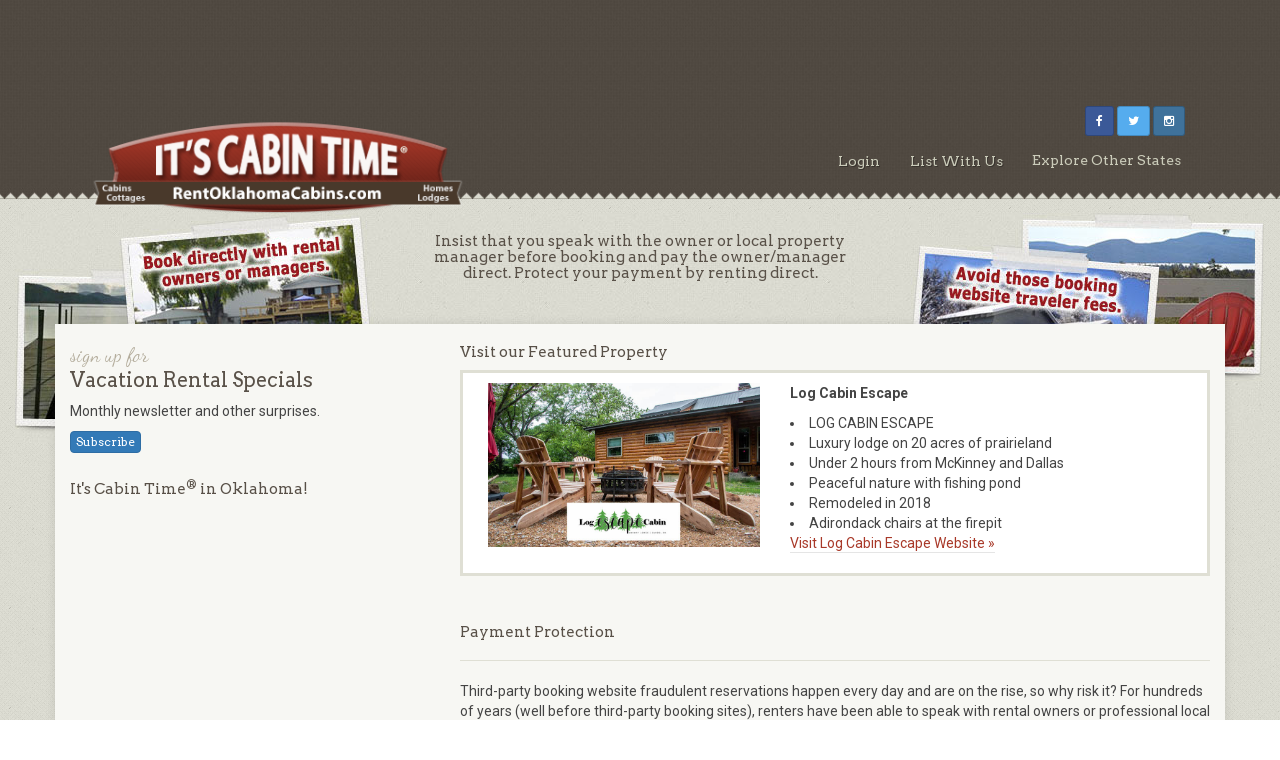

--- FILE ---
content_type: text/html; charset=UTF-8
request_url: https://www.rentoklahomacabins.com/payment-protection
body_size: 6716
content:
<!DOCTYPE html>
<html lang="en">
<head>
    <meta charset="UTF-8">
    <meta http-equiv="X-UA-Compatible" content="IE=edge">
    <meta name="viewport" content="width=device-width, initial-scale=1">
    <link rel="sitemap" title="Sitemap" href="/sitemap">
    
    <title>How to book Oklahoma vacation rentals safely</title>
    <meta name="description" content="RentOklahomaCabins.com provides a clear path to Oklahoma cabin rental owners and local managers so you can book direct with confidence.">
    <meta name="csrf_token" content="pRlgXIhtdZoNzEtD1sPj1LXyaeuQzF0rh4xFavIm">
    <meta name="author" content="Joe Mogensen">
    <meta name="google-site-verification" content="evN9UgQl80_u9kFvjmHeu3ubNuBn3cT2Nu_5xCpZoDk" />
    <meta name="p:domain_verify" content="746e08f043733e3fafb071b74892c245"/>
    <meta name="apple-mobile-web-app-title" content="Rent Oklahoma Cabins">

    <link rel="stylesheet" href="https://cdnjs.cloudflare.com/ajax/libs/twitter-bootstrap/3.3.6/css/bootstrap.min.css" integrity="sha384-1q8mTJOASx8j1Au+a5WDVnPi2lkFfwwEAa8hDDdjZlpLegxhjVME1fgjWPGmkzs7" crossorigin="anonymous">
    <link rel="stylesheet" href="https://cdnjs.cloudflare.com/ajax/libs/font-awesome/4.5.0/css/font-awesome.min.css" integrity="sha384-XdYbMnZ/QjLh6iI4ogqCTaIjrFk87ip+ekIjefZch0Y+PvJ8CDYtEs1ipDmPorQ+" crossorigin="anonymous">
    <link href="https://fonts.googleapis.com/css?family=Arvo:400,700%7CRoboto:400,700%7CDancing+Script" rel="stylesheet">
    <link href="/js/libs/select2/select2.css" rel="stylesheet">
    <link href="/css/select2-bootstrap.css" rel="stylesheet">
    <link href="/css/custom-theme/jquery-ui-1.8.23.custom.css" rel="stylesheet">
    <link href="/css/bootstrap-social.css" rel="stylesheet">
    <link rel="stylesheet" href="/css/magnific-popup/magnific-popup.css">
    <link rel="stylesheet" href="/js/libs/flexslider/flexslider.css" type="text/css" media="screen" />
        <link href="/css/app.css?v=2.5.0" rel="stylesheet">

    <!-- HTML5 Shim and Respond.js IE8 support of HTML5 elements and media queries -->
    <!-- WARNING: Respond.js doesn't work if you view the page via file:// -->
    <!--[if lt IE 9]>
    <script src="https://oss.maxcdn.com/html5shiv/3.7.2/html5shiv.min.js"></script>
    <script src="https://oss.maxcdn.com/respond/1.4.2/respond.min.js"></script>
    <![endif]-->
            
        <script src="https://cdn.jsdelivr.net/npm/vue@2.7.15/dist/vue.min.js"></script>
        <script src="/js/libs/modernizr-2.5.3.min.js"></script>
    <script src="https://ajax.googleapis.com/ajax/libs/jquery/1.8.3/jquery.min.js"></script>
    <script src="/js/jquerypp.custom.formParam.js"></script>
    <script type="text/javascript" src="/js/store.min.js"></script>
    <script>
        $(document).mouseup(function (e) {
            var button = $("#dropdownbtn");
            var container = $("#dropdowncontent");

            if (!button.is(e.target)
                && button.has(e.target).length === 0) {
                container.hide();
            } else {
                container.toggle();
            }
        });
    </script>
    <!-- Global site tag (gtag.js) - Google Analytics -->
    <script async src="https://www.googletagmanager.com/gtag/js?id=G-TGVFDEWK8T"></script>
    <script>
        window.dataLayer = window.dataLayer || [];
        function gtag(){dataLayer.push(arguments);}
        gtag('js', new Date());
        gtag('config', "G-TGVFDEWK8T");
    </script>
</head>
<body id="page-default" data-spy="scroll" data-target="#nav-detail">
<noscript><p class="jsdisabled">You currently have JavaScript disabled. Rent Oklahoma Cabins makes heavy use of JavaScript. You can easily enable it in your browser's preferences.</p></noscript>
<!--[if lt IE 7]><p class=chromeframe>Your browser is <em>ancient!</em> <a href="http://browsehappy.com/">Upgrade to a different browser</a> or <a href="http://www.google.com/chromeframe/?redirect=true">install Google Chrome Frame</a> to experience this site.</p><![endif]-->
<div id="header-container">
    <center>
        <script async src="https://pagead2.googlesyndication.com/pagead/js/adsbygoogle.js"></script>
        <!-- 728x90fixed -->
        <ins class="adsbygoogle"
             style="display:inline-block;min-width:400px;max-width:970px;width:100%;height:90px"
             data-ad-client="ca-pub-8772899038103543"
             data-ad-slot="4687709576"></ins>
        <script>
            (adsbygoogle = window.adsbygoogle || []).push({});
        </script>
    </center>
    <header class="container">
        <!-- Static navbar -->
        <div class="navbar navbar-default" role="navigation">
            <div class="container-fluid">
                <div class="navbar-header">
                    <button type="button" class="navbar-toggle collapsed" data-toggle="collapse" data-target=".navbar-collapse">
                        <span class="sr-only">Toggle navigation</span>
                        <span class="icon-bar"></span>
                        <span class="icon-bar"></span>
                        <span class="icon-bar"></span>
                    </button>
                    <a class="navbar-brand" href="/">
                        <img src="https://itscabintime-prod.nyc3.cdn.digitaloceanspaces.com/images/Oklahoma/headers/68e929455c8b0.logo-ok-ict.png" alt="Rent Oklahoma Cabins" class="img-responsive">
                    </a>
                </div>
                <div class="navbar-collapse collapse">
                    <div class="top-box col-sm-7 col-md-6 col-lg-5 pull-right">
                                                    <ul class="social list-inline pull-right">
                                                                    <li>
                                        <a href="https://www.facebook.com/RentOklahomaCabins" title="facebook" target="_blank"
                                           class="btn btn-sm btn-soxial-icon btn-facebook">
                                            <i class="fa fa-facebook"></i>
                                        </a>
                                    </li>
                                                                    <li>
                                        <a href="https://twitter.com/ItsCabinTime" title="twitter" target="_blank"
                                           class="btn btn-sm btn-soxial-icon btn-twitter">
                                            <i class="fa fa-twitter"></i>
                                        </a>
                                    </li>
                                                                    <li>
                                        <a href="https://www.instagram.com/itscabintime_/?hl=en" title="instagram" target="_blank"
                                           class="btn btn-sm btn-soxial-icon btn-instagram">
                                            <i class="fa fa-instagram"></i>
                                        </a>
                                    </li>
                                                            </ul>
                                            </div>
                                        <ul class="nav navbar-nav navbar-right">
                                                    <li><a href="/admin/" title="WI Rental Owner Login">Login</a></li>
                                                <li><a href="/list-your-rental" title="List Your WI Rentals">List With Us</a></li>
                        
                                                    <li>
                                <div class="dropdown">
                                    <button id="dropdownbtn" class="dropbtn">Explore Other States</button>
                                    <div id="dropdowncontent" class="dropdown-content">
                                                                                                                                                                                                                                <a href="https://www.rentalabamacabins.com" target="_blank">
                                                                                                            RentAlabamaCabins.com
                                                                                                    </a>
                                                                                                                                                                                                                                                                            <a href="https://www.rentcoloradocabins.com" target="_blank">
                                                                                                            RentColoradoCabins.com
                                                                                                    </a>
                                                                                                                                                                                                                                                                            <a href="https://www.rentkentuckycabins.com" target="_blank">
                                                                                                            RentKentuckyCabins.com
                                                                                                    </a>
                                                                                                                                                                                                                                                                            <a href="https://www.rentmichigancabins.com" target="_blank">
                                                                                                            RentMichiganCabins.com
                                                                                                    </a>
                                                                                                                                                                                                                                                                            <a href="https://www.rentminnesotacabins.com" target="_blank">
                                                                                                            RentMinnesotaCabins.com
                                                                                                    </a>
                                                                                                                                                                                                                                                                            <a href="https://www.rentmontanacabins.com" target="_blank">
                                                                                                            RentMontanaCabins.com
                                                                                                    </a>
                                                                                                                                                                                                                                                                            <a href="https://www.rentnewyorkcabins.com" target="_blank">
                                                                                                            RentNewYorkCabins.com
                                                                                                    </a>
                                                                                                                                                                                                                                                                            <a href="https://www.rentnorthcarolinacabins.com" target="_blank">
                                                                                                            RentNorthCarolinaCabins.com
                                                                                                    </a>
                                                                                                                                                                                                                                                                                                                                                                        <a href="https://www.renttennesseecabins.com" target="_blank">
                                                                                                            RentTennesseeCabins.com
                                                                                                    </a>
                                                                                                                                                                                                                                                                            <a href="https://www.renttexascabins.com" target="_blank">
                                                                                                            RentTexasCabins.com
                                                                                                    </a>
                                                                                                                                                                                                                                                                            <a href="https://www.rentwisconsincabins.com" target="_blank">
                                                                                                            RentWisconsinCabins.com
                                                                                                    </a>
                                                                                                                        </div>
                                </div>
                            </li>
                                            </ul>
                                    </div><!--/.nav-collapse -->
            </div><!--/.container-fluid -->
        </div>
    </header>
</div>
<div class="body-container" style="background-image:url(&#039;https://itscabintime-prod.nyc3.cdn.digitaloceanspaces.com/images/Oklahoma/headers/68dbd34c41224.bg-photoset-04.jpg&#039;)">
    <div class="container">
    <div class="row">
        <div class="col-sm-10 col-sm-offset-1 col-md-8 col-md-offset-2 col-lg-6 col-lg-offset-3">

            <div class="row">
                <div class="col-sm-10 col-sm-offset-1">
                    <div id="seo" class="text-center">
					<h1><h3 style="text-align: center;">Insist that you speak with the owner or local property manager before booking and pay the owner/manager direct. Protect your payment by renting direct.</h3></h1>
					</div>
					<div id="use" class="hidden-xs text-center">
					<h2></h2>
					</div>
                </div>
            </div>

        </div>
    </div>
</div>
<div class="container main-container">
	<div class="row">
		<div class="col-sm-8 col-sm-push-4">
			                <div class="row">
    <div class="col-sm-12">
       <div id="featured-property" class="mb40">
            <h3>Visit our Featured Property</h3>
            <div class="box">
                <div class="col-xs-12 col-md-5">
                                            <img src="https://itscabintime-prod.nyc3.cdn.digitaloceanspaces.com/images/Oklahoma/Log Cabin Escapes/featured_photos/1628268500.logcabinescape-fp.jpg" alt="Property Logo" class="img-responsive"  />
                                    </div>
                <div class="col-xs-12 col-md-7">
                    <p><strong>Log Cabin Escape</strong></p>
                    <li>LOG CABIN ESCAPE</li>
<li>Luxury lodge on 20 acres of prairieland</li>
<li>Under 2 hours from McKinney and Dallas</li>
<li>Peaceful nature with fishing pond</li>
<li>Remodeled in 2018</li>
<li>Adirondack chairs at the firepit</li>
<p class="viewdetails"><a href="https://www.logcabinescape.com/" target="_blank" onClick="_gaq.push(['_trackEvent', 'Featured Property', 'View', 'LogCabinEscape']);">Visit Log Cabin Escape Website »</a></p>
                    
                </div>
            </div>
       </div>
    </div>
</div>
            			<h3>Payment Protection</h3>
			<hr>
			<p>Third-party booking website fraudulent reservations happen every day and are on the rise, so why risk it? For hundreds of years (well before third-party booking sites), renters have been able to speak with rental owners or professional local property managers before booking. Safe payments by an electronic check or credit card, will always be protected. Online booking sites and Craigslist are prime targets for scammers for a number of reasons &ndash; to protect yourself, never transfer money to or communicate with anyone other than the vacation rental owner or professional local manager.<br /><br />What should I do if (what appears to be) a safe third-party website asks for payment? Insist that you speak with the owner or professional local property manager before booking and pay the owner/manager direct. Remember too, even if the middleman booking site is legit, the listing might be fake. Payment made to anyone other than the owner/manager is not advised. AT RENTOKLAHOMACABINS.COM, WE BUILD EVERY LISTING WHICH ASSURES LEGIT VACATION RENTALS. THIRD-PARTY BOOKING SITES AND CRAIGSLIST LET "ANYONE" SET UP A LISTING SO THE CHANCE OF FRAUD IS HIGHER.<br /><br />Most of the time you&rsquo;ll need to pay local taxes for the rental. This and any payment should only be made to the owner or professional property manager business. Though booking direct is still considered the safest way to rent, we still recommend:<br />1. You don&rsquo;t wire money or pay with a prepaid or gift card for any vacation rental.<br />2. Check that the address of the property really exists. Use Google Maps.<br />3. Get a copy of (and read) the contract before you send any deposit money.<br />4. Call the owner/manager with questions and ask for references.<br />5. Consider an extra layer travel insurance from services like insuremytrip.com.<br /><br />If you ever get scammed by third-party booking websites, file a complaint here: https://www.ftccomplaintassistant.gov/#nb<br />If an owner or manager asks you to pay through a third-party booking website (instead of direct), report it to us. You&rsquo;re going to pay additional fees and possibly be sending your money to a scammer.<br />Owners and managers will have you sign a rental agreement. If they don&rsquo;t, consider renting a different property.<br /><br />Scams<br />&bull; Scammers hijack the email accounts of property owners on third-party vacation rental booking websites.<br />&bull; Scammers will copy pictures and logos from legitimate vacation rental management websites and make fake listings with enticingly low prices. Always speak to rental owners or managers before sending payment.<br /><br /><strong>Conclusion by the BBB:</strong><br />Talk with the owner/manager before making any payment. If you are not using a service that lets you verify properties and negotiate with owners and managers yourself, you could be dealing with a scammer. Many scammers don&rsquo;t live locally, so get the owner on the phone and ask detailed questions about the property and local attractions before booking. An owner/manager with vague answers to your questions is a clear red flag.</p>
		</div>
		<div class="col-sm-4 col-sm-pull-8">
		<div id='subscribe' class='mb40'>
	<h2><span>Sign Up for</span> Vacation Rental Specials</h2>

	<p>Monthly newsletter and other surprises.</p>

	<div class="text-left">
		<button id="newsletter_modal_button" class="btn btn-primary" data-toggle="modal" data-target="#robly_signup_form" style="display:none; padding: 3px 5px; font-size: 12px; line-height:14px;">
			Subscribe
		</button>
	</div>
	<div class="modal fade" id="robly_signup_form" tabindex="-1" role="dialog">
		<div class="modal-dialog">
			<div class="modal-content">
				<div class="modal-header">
					<h5 class="modal-title">Subscribe to our newsletter
					<button type="button" class="close" data-dismiss="modal" aria-label="Close">
					  <span aria-hidden="true">&times;</span>
					</button>
					</h5>
				</div>
				<div class="modal-body">
					<div id="robly_embed_signup">
						<div id="api-message-container"></div>
						<form action="" method="post" id="robly_embedded_subscribe_form">
							<input type="hidden" name="_token" value="pRlgXIhtdZoNzEtD1sPj1LXyaeuQzF0rh4xFavIm">
						  	<input type="hidden" name="sub_list" value="446643" />
							  <div class="form-group">
								<input type="email" value="" name="email" class="slim_email form-control" id="DATA0" placeholder="email address" required/>
							  </div>
							<input type="submit" value="Subscribe" name="subscribe"
								id="newsletter_submit_button"
								class="btn btn-success slim_button g-recaptcha"
								data-sitekey="6LdpiOooAAAAAAKzWNfJ-E_doi2GkKf32kZ7LyVz"
								data-callback='submit_newsletter_form'
								data-action='submit'
								/>
						</form>
					  </div>
				</div>
			</div>
		</div>
	</div>
</div>
<script>
	jQuery(document).ready(function($) {
		$('#newsletter_modal_button').show();
	});

	function submit_newsletter_form(token) {
		jQuery.post("https://www.rentoklahomacabins.com/api/newsletter-sign-up",
			jQuery('#robly_embedded_subscribe_form').serialize(),
			function(res) {
				if(res.success) {
					console.log(res.message);
					jQuery('#api-message-container').removeClass('text-danger').addClass('text-success')
						.html('Your email has been subscribed');
				} else {
					if (res.errors) {
						errormessage = '';
						for(var i = 0; i < res.errors.length; i++) {
							errormessage += res.errors[i] +  '<br/>';
						}
						jQuery('#api-message-container').removeClass('text-success').addClass('text-danger')
							.html(errormessage);
					}
				}
			}
		);
	}


</script>
		<h3>It's Cabin Time<sup>®</sup> in Oklahoma!</h3>
<p></p>
<div class='fb-page' data-href='https://www.facebook.com/Rentoklahomacabinscom-213193237388468/' data-show-posts="true" data-width='250' data-height='395' data-small-header='true' data-adapt-container-width='true' data-hide-cover='false' data-show-facepile='false'><div class='fb-xfbml-parse-ignore'><blockquote cite='https://www.facebook.com/Rentoklahomacabinscom-213193237388468/'><a href='https://www.facebook.com/Rentoklahomacabinscom-213193237388468/'>It's Cabin Time</a></blockquote></div></div>
<br/><br/>

<div id='fb-root'></div>
<script>(function(d, s, id) {
  var js, fjs = d.getElementsByTagName(s)[0];
  if (d.getElementById(id)) return;
  js = d.createElement(s); js.id = id;
  js.src = '//connect.facebook.net/en_US/sdk.js#xfbml=1&version=v2.5';
  fjs.parentNode.insertBefore(js, fjs);
}(document, 'script', 'facebook-jssdk'));</script>

<script async src="https://pagead2.googlesyndication.com/pagead/js/adsbygoogle.js"></script>
<!-- RentMichigan_ad -->
<ins class="adsbygoogle"
     style="display:inline-block;width:160px;height:600px"
     data-ad-client="ca-pub-8772899038103543"
     data-ad-slot="4399934908"></ins>
<script>
     (adsbygoogle = window.adsbygoogle || []).push({});
</script>
		</div>
	</div>
</div>
</div>

<button id="toTop" class="btn btn-contrast">^ back to top</button>

<div class="footer-container">
    <footer>
        <div class="container">
            <div class="row">
                <div class="col-sm-3">
                    <div class="logo">
                        <a href="/">
                            <img src="https://itscabintime-prod.nyc3.cdn.digitaloceanspaces.com/images/Oklahoma/headers/68e929455c8b0.logo-ok-ict.png" alt="Rent Oklahoma Cabins" class="img-responsive" />
                        </a>
                    </div>
                    <p class="text-center">
                        <p class="text-center">
					<a href="/romantic-getaways-in-oklahoma" title="Couples cabins in Oklahoma">Romantic cabins in Oklahoma</a><br><br>
					<a href="/oklahoma-log-cabins" title="Log construction cabins in Oklahoma">Log cabin rentals in Oklahoma</a><br><br>
					<a href="/large-group-lodging-ok" title="Large group lodging in Oklahoma">15+ large group lodging options</a><br><br>
                    </p>
                </div>
                <div class="col-sm-9">
                    <ul class="footer-nav nav nav-pills mb40">
                        <li><a href='https://itscabintime.blog/' title='Blog'>Blog</a></li>
<li><a href='/about-us' title='About'>About</a></li>
<li><a href='/contact' title='Contact'>Contact</a></li>
<li><a href='/testimonials' title='Testimonials'>Testimonials</a></li>
<li><a href='/links' title='Links'>Links</a></li>
<li><a href='/community' title='Community'>Community</a></li>
<li><a href='/advertise' title='Advertise'>Advertise</a></li>
<li><a href='/privacy' title='Privacy Policy'>Privacy Policy</a></li>
<li><a href='/terms' title='Terms of Use'>Terms of Use</a></li>
<li><a href='/feedback' title='Feedback'>Feedback</a></li>
<li><a href='/sitemap' title='Sitemap'>Sitemap</a></li>
<li><a href='/help' title='Help'>Help</a></li>
<li><a href='/payment-protection' title='Payment Protection'>Payment Protection</a></li>
<li><a href='https://www.itscabintime.com/' title='Help'>Book more USA cabins direct on ItsCabinTime.com</a></li>
<li><a href='/ok-vacation-rental-associations' title='Vacation Rental Associations'>Vacation Rental Associations</a></li>
                    </ul>

                    <ul class="list-inline">
                        <li>&copy; 2009-2026. All rights reserved. Rent Oklahoma Cabins</li>
                                            </ul>
                </div>
            </div>
        </div>
    </footer>
</div>

<input type="hidden" name="_token" value="pRlgXIhtdZoNzEtD1sPj1LXyaeuQzF0rh4xFavIm">


<!-- JavaScripts -->
<script src="https://cdnjs.cloudflare.com/ajax/libs/jquery/2.2.3/jquery.min.js" integrity="sha384-I6F5OKECLVtK/BL+8iSLDEHowSAfUo76ZL9+kGAgTRdiByINKJaqTPH/QVNS1VDb" crossorigin="anonymous"></script>
<script src="https://cdnjs.cloudflare.com/ajax/libs/twitter-bootstrap/3.3.6/js/bootstrap.min.js" integrity="sha384-0mSbJDEHialfmuBBQP6A4Qrprq5OVfW37PRR3j5ELqxss1yVqOtnepnHVP9aJ7xS" crossorigin="anonymous"></script>
<script src="/js/libs/jquery-ui-1.10.1.custom.min.js"></script>
<script src="/js/libs/select2/select2.js"></script>
<script src="/js/libs/jquery.placeholder.js"></script>
<script src="/js/libs/jquery.scrollTo.min.js"></script>
<script src="/js/libs/jquery.validity.min.js"></script>
<script src="/js/libs/flexslider/jquery.flexslider-min.js?v=2.7.2"></script>
<script src="/js/libs/magnific-popup/jquery.magnific-popup.min.js"></script>
<script src="/js/all.js?v=3.2"></script>
<script type="text/javascript">var switchTo5x=true;</script>
<script type="text/javascript" src="https://w.sharethis.com/button/buttons.js"></script>

<script type="text/javascript">
    var _gaq = _gaq || [];
    _gaq.push(['_setAccount', "G-TGVFDEWK8T"]);
    _gaq.push(['_trackPageview']);

    (function() {
        var ga = document.createElement('script'); ga.type = 'text/javascript'; ga.async = true;
        ga.src = ('https:' == document.location.protocol ? 'https://ssl' : 'http://www') + '.google-analytics.com/ga.js';
        var s = document.getElementsByTagName('script')[0]; s.parentNode.insertBefore(ga, s);
    })();
</script>

<!-- Google Code for Remarketing Tag -->
<script type="text/javascript">
    /* <![CDATA[ */
    var google_conversion_id = 1029276839;
    var google_custom_params = window.google_tag_params;
    var google_remarketing_only = true;
    /* ]]> */
</script>
<script type="text/javascript" src="https://www.googleadservices.com/pagead/conversion.js">
</script>
<script src="https://www.google.com/recaptcha/api.js"></script>
<noscript>
    <div style="display:inline;">
        <img height="1" width="1" style="border-style:none;" alt="" src="https://googleads.g.doubleclick.net/pagead/viewthroughconversion/1029276839/?value=0&amp;guid=ON&amp;script=0"/>
    </div>
</noscript>
</body>
</html>


--- FILE ---
content_type: text/html; charset=utf-8
request_url: https://www.google.com/recaptcha/api2/anchor?ar=1&k=6LdpiOooAAAAAAKzWNfJ-E_doi2GkKf32kZ7LyVz&co=aHR0cHM6Ly93d3cucmVudG9rbGFob21hY2FiaW5zLmNvbTo0NDM.&hl=en&v=PoyoqOPhxBO7pBk68S4YbpHZ&size=invisible&sa=submit&anchor-ms=20000&execute-ms=30000&cb=p1sw1kjaos1c
body_size: 48656
content:
<!DOCTYPE HTML><html dir="ltr" lang="en"><head><meta http-equiv="Content-Type" content="text/html; charset=UTF-8">
<meta http-equiv="X-UA-Compatible" content="IE=edge">
<title>reCAPTCHA</title>
<style type="text/css">
/* cyrillic-ext */
@font-face {
  font-family: 'Roboto';
  font-style: normal;
  font-weight: 400;
  font-stretch: 100%;
  src: url(//fonts.gstatic.com/s/roboto/v48/KFO7CnqEu92Fr1ME7kSn66aGLdTylUAMa3GUBHMdazTgWw.woff2) format('woff2');
  unicode-range: U+0460-052F, U+1C80-1C8A, U+20B4, U+2DE0-2DFF, U+A640-A69F, U+FE2E-FE2F;
}
/* cyrillic */
@font-face {
  font-family: 'Roboto';
  font-style: normal;
  font-weight: 400;
  font-stretch: 100%;
  src: url(//fonts.gstatic.com/s/roboto/v48/KFO7CnqEu92Fr1ME7kSn66aGLdTylUAMa3iUBHMdazTgWw.woff2) format('woff2');
  unicode-range: U+0301, U+0400-045F, U+0490-0491, U+04B0-04B1, U+2116;
}
/* greek-ext */
@font-face {
  font-family: 'Roboto';
  font-style: normal;
  font-weight: 400;
  font-stretch: 100%;
  src: url(//fonts.gstatic.com/s/roboto/v48/KFO7CnqEu92Fr1ME7kSn66aGLdTylUAMa3CUBHMdazTgWw.woff2) format('woff2');
  unicode-range: U+1F00-1FFF;
}
/* greek */
@font-face {
  font-family: 'Roboto';
  font-style: normal;
  font-weight: 400;
  font-stretch: 100%;
  src: url(//fonts.gstatic.com/s/roboto/v48/KFO7CnqEu92Fr1ME7kSn66aGLdTylUAMa3-UBHMdazTgWw.woff2) format('woff2');
  unicode-range: U+0370-0377, U+037A-037F, U+0384-038A, U+038C, U+038E-03A1, U+03A3-03FF;
}
/* math */
@font-face {
  font-family: 'Roboto';
  font-style: normal;
  font-weight: 400;
  font-stretch: 100%;
  src: url(//fonts.gstatic.com/s/roboto/v48/KFO7CnqEu92Fr1ME7kSn66aGLdTylUAMawCUBHMdazTgWw.woff2) format('woff2');
  unicode-range: U+0302-0303, U+0305, U+0307-0308, U+0310, U+0312, U+0315, U+031A, U+0326-0327, U+032C, U+032F-0330, U+0332-0333, U+0338, U+033A, U+0346, U+034D, U+0391-03A1, U+03A3-03A9, U+03B1-03C9, U+03D1, U+03D5-03D6, U+03F0-03F1, U+03F4-03F5, U+2016-2017, U+2034-2038, U+203C, U+2040, U+2043, U+2047, U+2050, U+2057, U+205F, U+2070-2071, U+2074-208E, U+2090-209C, U+20D0-20DC, U+20E1, U+20E5-20EF, U+2100-2112, U+2114-2115, U+2117-2121, U+2123-214F, U+2190, U+2192, U+2194-21AE, U+21B0-21E5, U+21F1-21F2, U+21F4-2211, U+2213-2214, U+2216-22FF, U+2308-230B, U+2310, U+2319, U+231C-2321, U+2336-237A, U+237C, U+2395, U+239B-23B7, U+23D0, U+23DC-23E1, U+2474-2475, U+25AF, U+25B3, U+25B7, U+25BD, U+25C1, U+25CA, U+25CC, U+25FB, U+266D-266F, U+27C0-27FF, U+2900-2AFF, U+2B0E-2B11, U+2B30-2B4C, U+2BFE, U+3030, U+FF5B, U+FF5D, U+1D400-1D7FF, U+1EE00-1EEFF;
}
/* symbols */
@font-face {
  font-family: 'Roboto';
  font-style: normal;
  font-weight: 400;
  font-stretch: 100%;
  src: url(//fonts.gstatic.com/s/roboto/v48/KFO7CnqEu92Fr1ME7kSn66aGLdTylUAMaxKUBHMdazTgWw.woff2) format('woff2');
  unicode-range: U+0001-000C, U+000E-001F, U+007F-009F, U+20DD-20E0, U+20E2-20E4, U+2150-218F, U+2190, U+2192, U+2194-2199, U+21AF, U+21E6-21F0, U+21F3, U+2218-2219, U+2299, U+22C4-22C6, U+2300-243F, U+2440-244A, U+2460-24FF, U+25A0-27BF, U+2800-28FF, U+2921-2922, U+2981, U+29BF, U+29EB, U+2B00-2BFF, U+4DC0-4DFF, U+FFF9-FFFB, U+10140-1018E, U+10190-1019C, U+101A0, U+101D0-101FD, U+102E0-102FB, U+10E60-10E7E, U+1D2C0-1D2D3, U+1D2E0-1D37F, U+1F000-1F0FF, U+1F100-1F1AD, U+1F1E6-1F1FF, U+1F30D-1F30F, U+1F315, U+1F31C, U+1F31E, U+1F320-1F32C, U+1F336, U+1F378, U+1F37D, U+1F382, U+1F393-1F39F, U+1F3A7-1F3A8, U+1F3AC-1F3AF, U+1F3C2, U+1F3C4-1F3C6, U+1F3CA-1F3CE, U+1F3D4-1F3E0, U+1F3ED, U+1F3F1-1F3F3, U+1F3F5-1F3F7, U+1F408, U+1F415, U+1F41F, U+1F426, U+1F43F, U+1F441-1F442, U+1F444, U+1F446-1F449, U+1F44C-1F44E, U+1F453, U+1F46A, U+1F47D, U+1F4A3, U+1F4B0, U+1F4B3, U+1F4B9, U+1F4BB, U+1F4BF, U+1F4C8-1F4CB, U+1F4D6, U+1F4DA, U+1F4DF, U+1F4E3-1F4E6, U+1F4EA-1F4ED, U+1F4F7, U+1F4F9-1F4FB, U+1F4FD-1F4FE, U+1F503, U+1F507-1F50B, U+1F50D, U+1F512-1F513, U+1F53E-1F54A, U+1F54F-1F5FA, U+1F610, U+1F650-1F67F, U+1F687, U+1F68D, U+1F691, U+1F694, U+1F698, U+1F6AD, U+1F6B2, U+1F6B9-1F6BA, U+1F6BC, U+1F6C6-1F6CF, U+1F6D3-1F6D7, U+1F6E0-1F6EA, U+1F6F0-1F6F3, U+1F6F7-1F6FC, U+1F700-1F7FF, U+1F800-1F80B, U+1F810-1F847, U+1F850-1F859, U+1F860-1F887, U+1F890-1F8AD, U+1F8B0-1F8BB, U+1F8C0-1F8C1, U+1F900-1F90B, U+1F93B, U+1F946, U+1F984, U+1F996, U+1F9E9, U+1FA00-1FA6F, U+1FA70-1FA7C, U+1FA80-1FA89, U+1FA8F-1FAC6, U+1FACE-1FADC, U+1FADF-1FAE9, U+1FAF0-1FAF8, U+1FB00-1FBFF;
}
/* vietnamese */
@font-face {
  font-family: 'Roboto';
  font-style: normal;
  font-weight: 400;
  font-stretch: 100%;
  src: url(//fonts.gstatic.com/s/roboto/v48/KFO7CnqEu92Fr1ME7kSn66aGLdTylUAMa3OUBHMdazTgWw.woff2) format('woff2');
  unicode-range: U+0102-0103, U+0110-0111, U+0128-0129, U+0168-0169, U+01A0-01A1, U+01AF-01B0, U+0300-0301, U+0303-0304, U+0308-0309, U+0323, U+0329, U+1EA0-1EF9, U+20AB;
}
/* latin-ext */
@font-face {
  font-family: 'Roboto';
  font-style: normal;
  font-weight: 400;
  font-stretch: 100%;
  src: url(//fonts.gstatic.com/s/roboto/v48/KFO7CnqEu92Fr1ME7kSn66aGLdTylUAMa3KUBHMdazTgWw.woff2) format('woff2');
  unicode-range: U+0100-02BA, U+02BD-02C5, U+02C7-02CC, U+02CE-02D7, U+02DD-02FF, U+0304, U+0308, U+0329, U+1D00-1DBF, U+1E00-1E9F, U+1EF2-1EFF, U+2020, U+20A0-20AB, U+20AD-20C0, U+2113, U+2C60-2C7F, U+A720-A7FF;
}
/* latin */
@font-face {
  font-family: 'Roboto';
  font-style: normal;
  font-weight: 400;
  font-stretch: 100%;
  src: url(//fonts.gstatic.com/s/roboto/v48/KFO7CnqEu92Fr1ME7kSn66aGLdTylUAMa3yUBHMdazQ.woff2) format('woff2');
  unicode-range: U+0000-00FF, U+0131, U+0152-0153, U+02BB-02BC, U+02C6, U+02DA, U+02DC, U+0304, U+0308, U+0329, U+2000-206F, U+20AC, U+2122, U+2191, U+2193, U+2212, U+2215, U+FEFF, U+FFFD;
}
/* cyrillic-ext */
@font-face {
  font-family: 'Roboto';
  font-style: normal;
  font-weight: 500;
  font-stretch: 100%;
  src: url(//fonts.gstatic.com/s/roboto/v48/KFO7CnqEu92Fr1ME7kSn66aGLdTylUAMa3GUBHMdazTgWw.woff2) format('woff2');
  unicode-range: U+0460-052F, U+1C80-1C8A, U+20B4, U+2DE0-2DFF, U+A640-A69F, U+FE2E-FE2F;
}
/* cyrillic */
@font-face {
  font-family: 'Roboto';
  font-style: normal;
  font-weight: 500;
  font-stretch: 100%;
  src: url(//fonts.gstatic.com/s/roboto/v48/KFO7CnqEu92Fr1ME7kSn66aGLdTylUAMa3iUBHMdazTgWw.woff2) format('woff2');
  unicode-range: U+0301, U+0400-045F, U+0490-0491, U+04B0-04B1, U+2116;
}
/* greek-ext */
@font-face {
  font-family: 'Roboto';
  font-style: normal;
  font-weight: 500;
  font-stretch: 100%;
  src: url(//fonts.gstatic.com/s/roboto/v48/KFO7CnqEu92Fr1ME7kSn66aGLdTylUAMa3CUBHMdazTgWw.woff2) format('woff2');
  unicode-range: U+1F00-1FFF;
}
/* greek */
@font-face {
  font-family: 'Roboto';
  font-style: normal;
  font-weight: 500;
  font-stretch: 100%;
  src: url(//fonts.gstatic.com/s/roboto/v48/KFO7CnqEu92Fr1ME7kSn66aGLdTylUAMa3-UBHMdazTgWw.woff2) format('woff2');
  unicode-range: U+0370-0377, U+037A-037F, U+0384-038A, U+038C, U+038E-03A1, U+03A3-03FF;
}
/* math */
@font-face {
  font-family: 'Roboto';
  font-style: normal;
  font-weight: 500;
  font-stretch: 100%;
  src: url(//fonts.gstatic.com/s/roboto/v48/KFO7CnqEu92Fr1ME7kSn66aGLdTylUAMawCUBHMdazTgWw.woff2) format('woff2');
  unicode-range: U+0302-0303, U+0305, U+0307-0308, U+0310, U+0312, U+0315, U+031A, U+0326-0327, U+032C, U+032F-0330, U+0332-0333, U+0338, U+033A, U+0346, U+034D, U+0391-03A1, U+03A3-03A9, U+03B1-03C9, U+03D1, U+03D5-03D6, U+03F0-03F1, U+03F4-03F5, U+2016-2017, U+2034-2038, U+203C, U+2040, U+2043, U+2047, U+2050, U+2057, U+205F, U+2070-2071, U+2074-208E, U+2090-209C, U+20D0-20DC, U+20E1, U+20E5-20EF, U+2100-2112, U+2114-2115, U+2117-2121, U+2123-214F, U+2190, U+2192, U+2194-21AE, U+21B0-21E5, U+21F1-21F2, U+21F4-2211, U+2213-2214, U+2216-22FF, U+2308-230B, U+2310, U+2319, U+231C-2321, U+2336-237A, U+237C, U+2395, U+239B-23B7, U+23D0, U+23DC-23E1, U+2474-2475, U+25AF, U+25B3, U+25B7, U+25BD, U+25C1, U+25CA, U+25CC, U+25FB, U+266D-266F, U+27C0-27FF, U+2900-2AFF, U+2B0E-2B11, U+2B30-2B4C, U+2BFE, U+3030, U+FF5B, U+FF5D, U+1D400-1D7FF, U+1EE00-1EEFF;
}
/* symbols */
@font-face {
  font-family: 'Roboto';
  font-style: normal;
  font-weight: 500;
  font-stretch: 100%;
  src: url(//fonts.gstatic.com/s/roboto/v48/KFO7CnqEu92Fr1ME7kSn66aGLdTylUAMaxKUBHMdazTgWw.woff2) format('woff2');
  unicode-range: U+0001-000C, U+000E-001F, U+007F-009F, U+20DD-20E0, U+20E2-20E4, U+2150-218F, U+2190, U+2192, U+2194-2199, U+21AF, U+21E6-21F0, U+21F3, U+2218-2219, U+2299, U+22C4-22C6, U+2300-243F, U+2440-244A, U+2460-24FF, U+25A0-27BF, U+2800-28FF, U+2921-2922, U+2981, U+29BF, U+29EB, U+2B00-2BFF, U+4DC0-4DFF, U+FFF9-FFFB, U+10140-1018E, U+10190-1019C, U+101A0, U+101D0-101FD, U+102E0-102FB, U+10E60-10E7E, U+1D2C0-1D2D3, U+1D2E0-1D37F, U+1F000-1F0FF, U+1F100-1F1AD, U+1F1E6-1F1FF, U+1F30D-1F30F, U+1F315, U+1F31C, U+1F31E, U+1F320-1F32C, U+1F336, U+1F378, U+1F37D, U+1F382, U+1F393-1F39F, U+1F3A7-1F3A8, U+1F3AC-1F3AF, U+1F3C2, U+1F3C4-1F3C6, U+1F3CA-1F3CE, U+1F3D4-1F3E0, U+1F3ED, U+1F3F1-1F3F3, U+1F3F5-1F3F7, U+1F408, U+1F415, U+1F41F, U+1F426, U+1F43F, U+1F441-1F442, U+1F444, U+1F446-1F449, U+1F44C-1F44E, U+1F453, U+1F46A, U+1F47D, U+1F4A3, U+1F4B0, U+1F4B3, U+1F4B9, U+1F4BB, U+1F4BF, U+1F4C8-1F4CB, U+1F4D6, U+1F4DA, U+1F4DF, U+1F4E3-1F4E6, U+1F4EA-1F4ED, U+1F4F7, U+1F4F9-1F4FB, U+1F4FD-1F4FE, U+1F503, U+1F507-1F50B, U+1F50D, U+1F512-1F513, U+1F53E-1F54A, U+1F54F-1F5FA, U+1F610, U+1F650-1F67F, U+1F687, U+1F68D, U+1F691, U+1F694, U+1F698, U+1F6AD, U+1F6B2, U+1F6B9-1F6BA, U+1F6BC, U+1F6C6-1F6CF, U+1F6D3-1F6D7, U+1F6E0-1F6EA, U+1F6F0-1F6F3, U+1F6F7-1F6FC, U+1F700-1F7FF, U+1F800-1F80B, U+1F810-1F847, U+1F850-1F859, U+1F860-1F887, U+1F890-1F8AD, U+1F8B0-1F8BB, U+1F8C0-1F8C1, U+1F900-1F90B, U+1F93B, U+1F946, U+1F984, U+1F996, U+1F9E9, U+1FA00-1FA6F, U+1FA70-1FA7C, U+1FA80-1FA89, U+1FA8F-1FAC6, U+1FACE-1FADC, U+1FADF-1FAE9, U+1FAF0-1FAF8, U+1FB00-1FBFF;
}
/* vietnamese */
@font-face {
  font-family: 'Roboto';
  font-style: normal;
  font-weight: 500;
  font-stretch: 100%;
  src: url(//fonts.gstatic.com/s/roboto/v48/KFO7CnqEu92Fr1ME7kSn66aGLdTylUAMa3OUBHMdazTgWw.woff2) format('woff2');
  unicode-range: U+0102-0103, U+0110-0111, U+0128-0129, U+0168-0169, U+01A0-01A1, U+01AF-01B0, U+0300-0301, U+0303-0304, U+0308-0309, U+0323, U+0329, U+1EA0-1EF9, U+20AB;
}
/* latin-ext */
@font-face {
  font-family: 'Roboto';
  font-style: normal;
  font-weight: 500;
  font-stretch: 100%;
  src: url(//fonts.gstatic.com/s/roboto/v48/KFO7CnqEu92Fr1ME7kSn66aGLdTylUAMa3KUBHMdazTgWw.woff2) format('woff2');
  unicode-range: U+0100-02BA, U+02BD-02C5, U+02C7-02CC, U+02CE-02D7, U+02DD-02FF, U+0304, U+0308, U+0329, U+1D00-1DBF, U+1E00-1E9F, U+1EF2-1EFF, U+2020, U+20A0-20AB, U+20AD-20C0, U+2113, U+2C60-2C7F, U+A720-A7FF;
}
/* latin */
@font-face {
  font-family: 'Roboto';
  font-style: normal;
  font-weight: 500;
  font-stretch: 100%;
  src: url(//fonts.gstatic.com/s/roboto/v48/KFO7CnqEu92Fr1ME7kSn66aGLdTylUAMa3yUBHMdazQ.woff2) format('woff2');
  unicode-range: U+0000-00FF, U+0131, U+0152-0153, U+02BB-02BC, U+02C6, U+02DA, U+02DC, U+0304, U+0308, U+0329, U+2000-206F, U+20AC, U+2122, U+2191, U+2193, U+2212, U+2215, U+FEFF, U+FFFD;
}
/* cyrillic-ext */
@font-face {
  font-family: 'Roboto';
  font-style: normal;
  font-weight: 900;
  font-stretch: 100%;
  src: url(//fonts.gstatic.com/s/roboto/v48/KFO7CnqEu92Fr1ME7kSn66aGLdTylUAMa3GUBHMdazTgWw.woff2) format('woff2');
  unicode-range: U+0460-052F, U+1C80-1C8A, U+20B4, U+2DE0-2DFF, U+A640-A69F, U+FE2E-FE2F;
}
/* cyrillic */
@font-face {
  font-family: 'Roboto';
  font-style: normal;
  font-weight: 900;
  font-stretch: 100%;
  src: url(//fonts.gstatic.com/s/roboto/v48/KFO7CnqEu92Fr1ME7kSn66aGLdTylUAMa3iUBHMdazTgWw.woff2) format('woff2');
  unicode-range: U+0301, U+0400-045F, U+0490-0491, U+04B0-04B1, U+2116;
}
/* greek-ext */
@font-face {
  font-family: 'Roboto';
  font-style: normal;
  font-weight: 900;
  font-stretch: 100%;
  src: url(//fonts.gstatic.com/s/roboto/v48/KFO7CnqEu92Fr1ME7kSn66aGLdTylUAMa3CUBHMdazTgWw.woff2) format('woff2');
  unicode-range: U+1F00-1FFF;
}
/* greek */
@font-face {
  font-family: 'Roboto';
  font-style: normal;
  font-weight: 900;
  font-stretch: 100%;
  src: url(//fonts.gstatic.com/s/roboto/v48/KFO7CnqEu92Fr1ME7kSn66aGLdTylUAMa3-UBHMdazTgWw.woff2) format('woff2');
  unicode-range: U+0370-0377, U+037A-037F, U+0384-038A, U+038C, U+038E-03A1, U+03A3-03FF;
}
/* math */
@font-face {
  font-family: 'Roboto';
  font-style: normal;
  font-weight: 900;
  font-stretch: 100%;
  src: url(//fonts.gstatic.com/s/roboto/v48/KFO7CnqEu92Fr1ME7kSn66aGLdTylUAMawCUBHMdazTgWw.woff2) format('woff2');
  unicode-range: U+0302-0303, U+0305, U+0307-0308, U+0310, U+0312, U+0315, U+031A, U+0326-0327, U+032C, U+032F-0330, U+0332-0333, U+0338, U+033A, U+0346, U+034D, U+0391-03A1, U+03A3-03A9, U+03B1-03C9, U+03D1, U+03D5-03D6, U+03F0-03F1, U+03F4-03F5, U+2016-2017, U+2034-2038, U+203C, U+2040, U+2043, U+2047, U+2050, U+2057, U+205F, U+2070-2071, U+2074-208E, U+2090-209C, U+20D0-20DC, U+20E1, U+20E5-20EF, U+2100-2112, U+2114-2115, U+2117-2121, U+2123-214F, U+2190, U+2192, U+2194-21AE, U+21B0-21E5, U+21F1-21F2, U+21F4-2211, U+2213-2214, U+2216-22FF, U+2308-230B, U+2310, U+2319, U+231C-2321, U+2336-237A, U+237C, U+2395, U+239B-23B7, U+23D0, U+23DC-23E1, U+2474-2475, U+25AF, U+25B3, U+25B7, U+25BD, U+25C1, U+25CA, U+25CC, U+25FB, U+266D-266F, U+27C0-27FF, U+2900-2AFF, U+2B0E-2B11, U+2B30-2B4C, U+2BFE, U+3030, U+FF5B, U+FF5D, U+1D400-1D7FF, U+1EE00-1EEFF;
}
/* symbols */
@font-face {
  font-family: 'Roboto';
  font-style: normal;
  font-weight: 900;
  font-stretch: 100%;
  src: url(//fonts.gstatic.com/s/roboto/v48/KFO7CnqEu92Fr1ME7kSn66aGLdTylUAMaxKUBHMdazTgWw.woff2) format('woff2');
  unicode-range: U+0001-000C, U+000E-001F, U+007F-009F, U+20DD-20E0, U+20E2-20E4, U+2150-218F, U+2190, U+2192, U+2194-2199, U+21AF, U+21E6-21F0, U+21F3, U+2218-2219, U+2299, U+22C4-22C6, U+2300-243F, U+2440-244A, U+2460-24FF, U+25A0-27BF, U+2800-28FF, U+2921-2922, U+2981, U+29BF, U+29EB, U+2B00-2BFF, U+4DC0-4DFF, U+FFF9-FFFB, U+10140-1018E, U+10190-1019C, U+101A0, U+101D0-101FD, U+102E0-102FB, U+10E60-10E7E, U+1D2C0-1D2D3, U+1D2E0-1D37F, U+1F000-1F0FF, U+1F100-1F1AD, U+1F1E6-1F1FF, U+1F30D-1F30F, U+1F315, U+1F31C, U+1F31E, U+1F320-1F32C, U+1F336, U+1F378, U+1F37D, U+1F382, U+1F393-1F39F, U+1F3A7-1F3A8, U+1F3AC-1F3AF, U+1F3C2, U+1F3C4-1F3C6, U+1F3CA-1F3CE, U+1F3D4-1F3E0, U+1F3ED, U+1F3F1-1F3F3, U+1F3F5-1F3F7, U+1F408, U+1F415, U+1F41F, U+1F426, U+1F43F, U+1F441-1F442, U+1F444, U+1F446-1F449, U+1F44C-1F44E, U+1F453, U+1F46A, U+1F47D, U+1F4A3, U+1F4B0, U+1F4B3, U+1F4B9, U+1F4BB, U+1F4BF, U+1F4C8-1F4CB, U+1F4D6, U+1F4DA, U+1F4DF, U+1F4E3-1F4E6, U+1F4EA-1F4ED, U+1F4F7, U+1F4F9-1F4FB, U+1F4FD-1F4FE, U+1F503, U+1F507-1F50B, U+1F50D, U+1F512-1F513, U+1F53E-1F54A, U+1F54F-1F5FA, U+1F610, U+1F650-1F67F, U+1F687, U+1F68D, U+1F691, U+1F694, U+1F698, U+1F6AD, U+1F6B2, U+1F6B9-1F6BA, U+1F6BC, U+1F6C6-1F6CF, U+1F6D3-1F6D7, U+1F6E0-1F6EA, U+1F6F0-1F6F3, U+1F6F7-1F6FC, U+1F700-1F7FF, U+1F800-1F80B, U+1F810-1F847, U+1F850-1F859, U+1F860-1F887, U+1F890-1F8AD, U+1F8B0-1F8BB, U+1F8C0-1F8C1, U+1F900-1F90B, U+1F93B, U+1F946, U+1F984, U+1F996, U+1F9E9, U+1FA00-1FA6F, U+1FA70-1FA7C, U+1FA80-1FA89, U+1FA8F-1FAC6, U+1FACE-1FADC, U+1FADF-1FAE9, U+1FAF0-1FAF8, U+1FB00-1FBFF;
}
/* vietnamese */
@font-face {
  font-family: 'Roboto';
  font-style: normal;
  font-weight: 900;
  font-stretch: 100%;
  src: url(//fonts.gstatic.com/s/roboto/v48/KFO7CnqEu92Fr1ME7kSn66aGLdTylUAMa3OUBHMdazTgWw.woff2) format('woff2');
  unicode-range: U+0102-0103, U+0110-0111, U+0128-0129, U+0168-0169, U+01A0-01A1, U+01AF-01B0, U+0300-0301, U+0303-0304, U+0308-0309, U+0323, U+0329, U+1EA0-1EF9, U+20AB;
}
/* latin-ext */
@font-face {
  font-family: 'Roboto';
  font-style: normal;
  font-weight: 900;
  font-stretch: 100%;
  src: url(//fonts.gstatic.com/s/roboto/v48/KFO7CnqEu92Fr1ME7kSn66aGLdTylUAMa3KUBHMdazTgWw.woff2) format('woff2');
  unicode-range: U+0100-02BA, U+02BD-02C5, U+02C7-02CC, U+02CE-02D7, U+02DD-02FF, U+0304, U+0308, U+0329, U+1D00-1DBF, U+1E00-1E9F, U+1EF2-1EFF, U+2020, U+20A0-20AB, U+20AD-20C0, U+2113, U+2C60-2C7F, U+A720-A7FF;
}
/* latin */
@font-face {
  font-family: 'Roboto';
  font-style: normal;
  font-weight: 900;
  font-stretch: 100%;
  src: url(//fonts.gstatic.com/s/roboto/v48/KFO7CnqEu92Fr1ME7kSn66aGLdTylUAMa3yUBHMdazQ.woff2) format('woff2');
  unicode-range: U+0000-00FF, U+0131, U+0152-0153, U+02BB-02BC, U+02C6, U+02DA, U+02DC, U+0304, U+0308, U+0329, U+2000-206F, U+20AC, U+2122, U+2191, U+2193, U+2212, U+2215, U+FEFF, U+FFFD;
}

</style>
<link rel="stylesheet" type="text/css" href="https://www.gstatic.com/recaptcha/releases/PoyoqOPhxBO7pBk68S4YbpHZ/styles__ltr.css">
<script nonce="odC5ur8ZM6uve9NBW2RQrg" type="text/javascript">window['__recaptcha_api'] = 'https://www.google.com/recaptcha/api2/';</script>
<script type="text/javascript" src="https://www.gstatic.com/recaptcha/releases/PoyoqOPhxBO7pBk68S4YbpHZ/recaptcha__en.js" nonce="odC5ur8ZM6uve9NBW2RQrg">
      
    </script></head>
<body><div id="rc-anchor-alert" class="rc-anchor-alert"></div>
<input type="hidden" id="recaptcha-token" value="[base64]">
<script type="text/javascript" nonce="odC5ur8ZM6uve9NBW2RQrg">
      recaptcha.anchor.Main.init("[\x22ainput\x22,[\x22bgdata\x22,\x22\x22,\[base64]/[base64]/bmV3IFpbdF0obVswXSk6Sz09Mj9uZXcgWlt0XShtWzBdLG1bMV0pOks9PTM/bmV3IFpbdF0obVswXSxtWzFdLG1bMl0pOks9PTQ/[base64]/[base64]/[base64]/[base64]/[base64]/[base64]/[base64]/[base64]/[base64]/[base64]/[base64]/[base64]/[base64]/[base64]\\u003d\\u003d\x22,\[base64]\x22,\x22E8K0Z8Kjw4MRbcOmw7/Dp8OCw7xpcsKqw4XDpRZ4TMKhwpTCil7CoMKkSXNqecOBIsKdw79rCsKtwoQzUUQsw6sjwqU1w5/ChT7DssKHOE0cwpUTw4MRwpgRw6pxJsKkbMKgVcORwr8Kw4o3wo/DkH96wrJ1w6nCuAbCkiYLbz9+w4tPMMKVwrDCssOOwo7DrsKLw4Enwoxnw4xuw4EIw5zCkFTCusKENsK+bU1/e8KKwph/T8OBFhpWR8OccQvChxIUwq9sTsK9JG7ClTfCosKyH8O/w6/Di1LDqiHDkzlnOsOPw4jCnUl+fEPCkMKJNsK7w68Nw4Fhw7HCk8K0DnQVN3l6OMKIRsOSLcOSV8OydRl/[base64]/VcO/wpTCpEUAw6t4S8OSwpwhwqA0WR11wpYdJSMfAwvCmsO1w5ANw4XCjlReBsK6acKqwqlVDiHCkyYMw4YrBcOnwo99BE/[base64]/Cr8KHS8Omw4hMwoZDw604CwXCqhw9URvCgBrCs8KTw7bCpFlXUsOBw43Ci8KcecO5w7XCqkNcw6DCi2YXw5xpB8KNFUrCiVFWTMOdIMKJCsKSw4xowq4jS8OPw57CmsORTnXDqMK0w4LCs8KQw4F1wpU6WXcdwo3Dt2YmHcKTd8KXcMOXw6ElczbCjXhmFFoBw7/ChMKvw4RdeMKnGgV+DisWQ8KGdyY8BMOGYMOsS3c5ecKZw7fCjsORwrbCv8KlZSrDnsKnw4vCu242w7p1wq3Dpj7Ck1nDpcOmw6/ClgY/YUd5wq5+HD/Dm3HCsEdAKwJJKMKYWcKJwqzClEIWPwvCq8KrwoLDoiPDucKWw5HCuyxyw75xUsOwJip8SsOiVMOSw6/CuT/Dpkg7KTXClsKLLFNvYW1Kw7fDqsOkPMO3w6onw68FAkMmccK/RMK2w7PDucKxBcK9wociwobDgQTDjsOYw7PDtHg7w7crw5LDssKEEWNSF8OIC8KISsO0woxWw781GX/DkXQ/QcK0wrcHwqjDnx3CkSTDjzbCl8O5wq3CtMOdSR8HQcOOwr/DosORwo7Cq8OWBUrCq33Dh8OZQ8KFw7BRwobCjcKewplew7R4UQgkw4TCuMO7C8Otw61/woTDsiTCsCTDpcOQw5nDlcOoTcKCwpAfwp7CjsOTwpBFwp7DvnfDiizDjjY+wqbCrjvCrR5CCsKjTMOZw5FOw5nDkMOyE8K6CG8ubcK+w6nCq8ODwpTCp8KOwo3CgsOsJsKmVD7ClkjDtsOywrTCv8OKw5rClcKQDsOww5gvdWZzIwDDqcOiEsO/wrJ8w7Mfw6XDmsKgw6YawqLDnMK2WMOYwoFCw6siNcOPUxDCrX7CmmMXw5vCoMK3TXvChUxLL2zClcKMTcOVwpNSwrfDo8OwFwtRLcOcHUt1FMOPVX/Dtylmw4TCsUtowoTCsj/CriEXwpQkwrDDncOawqfCjkkCSsOOD8KZSX5TcmXCnSPDkcKAw4bDvCNSwo/DvcKcCcOcBMOQV8OAwq/[base64]/Dk8OOw6BTOXjCl8OIwoxxw5DDlMO8UXRfRcKVw65dwpnDpcOBDsKTw5XCssKzw45uYVNDwrTCqgXCpsK1wr3Cp8KIFsOewofCoRlMw7LClXgAwqnCm1w/wo8owqfDoFMdwp0Tw5nChsOrax/DgmTCuwPCgy8jw5DDrWfDrj7Dq2/ChMKfw6DCi2M/TMOuwqrDgiRowqbDqgrCjBvDmcKOPMKbXXnCpMOdw4vDhUTDjTEGwrJ+wqLDjMKbBsKlXMO/SMOtwp12w4pBwo8Twqk2w6/Ds1vDu8K2woLDkMKPw6LDgMOuw5lEDDvDhlJVw4gsHMO0wosyecOVbBlWwpEowrBfwo/DuFHDqSDDr1jDt0sbQg5uBcKRfQjCm8OIwqV7cMOoAsOXwofCo2rChMO6YcOxw5s2wpM9G1Qlw49WwossPsOxfMKxfWJewqrDk8O9wqXCksONL8O2w4bDkcO5ZsKkDFDDjTrDsgrCkHnDscO7w7jDl8OUw5LCiANAPzcofsKjw5/CqQtVwq4QZRPDsjTDuMOhwrXCrxzDkgfCqMKIw6fDvMKPw7rDox4OdsONY8KwMhbDmDzDomfDg8OEbRzCiCtvwo94w5jCrcKRCwlfwr0ewrXCo27DmVnCqk3DvcOPdl3Cnn8+K2Ymw6Riw77CssOqfxZDw7s2dXx1fxczQifDrsKIwprDm3vDjUNrCTFMw7bDnmPDtl/[base64]/DkC4Ew5FiIyfDjsK2wq7DvDYaYMK5SMKxFzBCDXrDoMKaw6TCj8KSwrMLwoHDhsO2czgywrvClmrCm8KjwpUmCsKTwqjDvsKZIwvDqcKGQ0PCgD0/w73DpiNbw45Owokkw6Mjw5bDssOjMsKbw5J6ZD4yA8Oww69qwqExZDdhGwLDq2zCh0J4w6HCniNROVYTw7EYw7rDncOnJcKQw7TCocK1FcKmEsO0wpVfw7vCgglKwrBYwrVoTcOAw4/CnsK5VVvCusKTwpxfOMKmwpXCicKFV8OOwqtrcwvDjEYDwo3Cjj/[base64]/Cg8Ofw5rDtmDDhjh1w7PCtF1IUBrCgsOXcysQw7d8WyHCvcO+wqvDm2TDjMKlwqdDw77DjMOIKsKUw4EEw4bDt8OGbMKDD8KNw6vCvxrCqcOwRcO0w6FMw41BRMOow7xewrEPw5rCghXDilXCrg1OOMO8acKEA8K8w4ojeWwWH8K+UirCl3E9JsKxwrg9Cjodw6/Dt2nCpMKEH8OlwoTDqirDnsOAw6/DiE8Bw4XClHvDq8O9w5IoTcKQF8Otw6/CtVZiCMKfwrwkDsOEw7d3woJ/P1N4wrnDk8OGwrE1SsOVw5bCizJcT8Oow40CLsKpwplzJMOkw53CrGfCkcOudsOaAWfDmQYRw7zCmknDk04Mw7cgTh8xKjILw5sVQg9vwrPDiCcJYsOQHsKoVgcKP0HCtsKswrkUwobDjmAfw7zCiANdLcK/SsKVQVbCtk3Dv8KaHsKLwofDoMOWGsO5TcKfLgcAwrRpwp7CqyxNe8Ocwo0qwp7Cv8KrFSLDpcKOwrM7BULChwd1wpLDm3XDssOqOMOBW8OqXsOpODfDukEBDcO0YcOlwq/[base64]/DjFwyDhLDn8Krw6JDwrNzScK/[base64]/DminDl1ovVMK1w6tOwrLCr8K0woTDkkjDpcK0w4shbzzCm8O4w5rCgGrDl8O5wrbCmxHCkcKXR8Oyf2clF1vDsynCvMKZecKjZcKDR180Zx5Ow7w4w4DCrcK7EcOoPMKAw6Jmfixzwo1TLDHDqzZZdWnCqzjCi8KFwr7Dq8O1woQNK0/Dm8Kuw4TDhVwhwpEWDMK8w7nDtl3CphBPfcO2w6g+eHRzBMOQDcKlHHTDuiDCnRUyw77Dn3hQw5DCiiJgw5jClxIeckUHMkbDkcK/IkEqa8KoUiI4wqduMSIfTn5FMV5gw5rDl8KmwpnDs1PDsQJrwrc6w5DCh2/ClMOtw58dIwU5IcOmw6XDjFNrw4LCvcKZSE7CmsO2HsKUw7YWwqDDil8rbhsoBUPCt2RUDsOXw4kNw7B3wp5Gwq/CrcOfwp1LC3YEFcO9w4oLL8OcX8OgAAXCp2AKw4zCl3vDocKoSVXDlMK6wrPDrAMXwqzCq8Kla8O9wqXDhW4HCwvCvMKQw4XChMKwJAcGeFAVRcKywqrCjcO/w6HCkXbCpy7DmsK2w6zDl3IwZcKca8O6bnoVf8O+wqY7wpMbUSrDm8OrYAd/DMKWwr/CtxhMw6tJJn4baHPCt27CpMKrw5HDpMOULlTDlMKuw7/DrMKMHhFXIX/CvcKRV3XCrF4fwphdw6tUGHbDucOZw5tQAU50BcKmw7wdAMKsw51GMmpgBCzDh0EbWsOtw7RAwqzCoj3CiMKEwp0jbsKOZTxRBVEEwofDnMOTfsKSw5XDhCV/TmrCjU8vwolyw5/CiWdcchJww4XCiAsSMV4mCsOhP8Onw5EUwpDDlhnCoF9Kw67DpAgpw5DCthoUKMOkwppdw5bDpsORw7nCr8KAG8OEw5DDt1sOw4BKw7J4G8KNFsKvwpoRZMKdwphow48UG8OHwokNRCrCjMO6w4x5w5A3G8KILsOWwqnCnMOHRB0gbS/[base64]/Cq8OODMOiZUVtBMO1BcO/JnzDsANIwp8cwqQrZ8OYw6nCmMOAwprChcOkwo80wpNcwoDDnH/CkMOFwp7CqR3CusKwwqYIfMO1Jg3CgcOdJMKgdsKWwojCmTHCtsKWcMKMCB0QwrPDrMOHw4pBIsKMw7/DpjXDmsKlFcK/w7ZKwqvCpMOSwqrCsS88w6p7wovDtcOSZ8KYw4LCm8KwV8OBHSREw4t2wrhywrnDpxrCrsONKS4lw5HDicK/ZD8Vw4nCkcO2w5A+wpXCncOYw4HDri1kaF3CsQoPwpXCncOXNwvCnsOYZcKsIMOTwpTDnDFCw6vChxcCTk3Di8OzKkIXZ0wAwqsEwoBHCsKyKcOleSNfOQnDmsKNPDV9wpApw4lLE8KLdngrwpvDgxlKw4PCmUVGwpfCiMK3bityaXQ6AyYdw4bDhMO7wrZKwpDDqE/[base64]/Cr8OVeigWPUkRwrhhXcKAwohvUEjDvMOOw53DkUk9GMKDJcKNw5ESw71PLcOJDQTDqCIXdcO0w5kDwpsdYCBDw5kIMmDCpATChMKFw4d0T8KsfFTCuMOJw43Ck1jChMOWw6HDvcO6G8O/PmnCtcKhw7zDnBYJf37DoG/DnyXDusKHaR9VWcKXeMO1C3cBLCs0wqp8Zw7DmGVwBl5yIcOeVi7ClsODwpnDiyoCLMOuRyLDvyvDn8K1K3NewodtFn7CqEkpw57Dui3DoMKGdg7CrMO/w6Q9O8OxAMKiaWzCkiQJwoTDhznCgsK+w6jDrcKHNF1pwqdTw60FesK3JcOHwqDCr0tCw7fDqR5Hw7zDpV7CqnsPwpUbS8OsTsK8woA+LgvDtDgbIsK1EnbCjsK9wpxYwrhuw5kMwqrDrMKfw6nCj3vDiiwcCsOnEXMXZF/CoDpUwqfCgwfCk8OPOTcNw5VuH2cDw73CssOxfUHCk0RyZ8K0NcOEBMKMWMKhw4xQwqHDsywDMzTDhmLDnmjCuWpIUsO8w4x/[base64]/DnBzCpsKQVhjDkcOaTcOyw4VoeAoJSgHDl8OFWTjDk0UiAhRePQ7CpG/[base64]/CtXB3U8KDwrzCrHxIHWzCv2ERYsObKsKzDTHDqsOhKcKUwpAawqLDvxjDpy1oNjx5CyfCtsOoMUzCuMKgAsOJdkB/KMOAw7VNcMOJw6F4w6XDgy3Cn8KfNGjDgT7CrEHDp8K3woR+ZcKZw7zDt8OGKMKDw7LDt8O4w7F7wpTDuMOvMjA6w5PCiUsYZy/Ci8OFIsKkMgcPW8KJFsK6FXsww50tHD3Ci0nDt3jCr8K6MsKIIsKWw4hmUUJLw6BAVcOMWwsAcQ3CmMO0w4ZxFkJ1woBGwrLDvg7DpsK6w7LDqlMYCUskSFtKw5dnwplcw4cLMcOrXcOUUMKzWFwkETzCl1BKfcO2YSksw4/Cgxh0wqbDqE7DqHLCgsKNwpHChMOnAsKNdcKJPFLDvFLDo8K+w4vDr8K+ZCLCmcOvE8Omwp7DiWLDo8Kna8OoFmwpfB0oCcKNwq3Drn/CosO/CMKgwp/CsyDDh8KJwqMnwpY4w5oqNMKQCjHDqMKtwqPCvsOEw7U5w4EnPD3CunwHYcKXw6PCrEDCmMOHbMOlScKkw79Dw4jCgC/Dk0hYYMK0b8OvDxguG8OvdMOewrFEB8OtfCHDh8K7w5bCp8KgVTzCvVQWEcOcMlXDqsKQw7oew5BLGx8/[base64]/DqMKANS88HUYrwp/Ds8Kjw4TCgsO0wqBRw7zDpcKDwr9VfcKKw7XDvsKGwozCnlQgw7bCpMK2R8OZEcKiw5TDtcOzfcOLSBIAGxLDlRByw7UGwrbCnlvDvg7DqsONwoHCv3DDpMO4GVjDvwVtw7M6F8KQeXjDjFDDt20NNMK7E2fCv0xmw5LDlVoPw5/DvlLDpnMowqpnXCImwpE2wq5bRg7DpCJFP8O/wosuwqrDpcK2XcOdY8KKw6HDosOhX0hGw6DDjsKMw6Mzw5fCoVfDncOvwpNmw41Aw7fDjsOEw6omYDTCigZ8wog1w7DDucOawp4IFiZQwoZBwqPDpgLCpMOFwqEBwphpw4Ujc8OIw6jCtFBGw5g2ZT5Ow5/DmWjDtgBrwr1iw7bCgnHDsx7DvMOOwq0GAsOfwrXCkjMYEsOmw5A0w71DbcKhZcKWw5lWLSYewqRuwrk/NSxcw4osw5RywowCwocSV0gufQN8w5I5KhlqAMORSGTCg3hfAAVtw4tDfsKbTgDDmy7CqgJuLzXCncK7wr5qf1XDjVLDiTPDscOpJMO6ZMO3wp9aPcKYY8KVw7MhwqPDvzl+wqoIR8OawprDhsO9RsO6YMOiZAjChMKKRMOsw6tEw5VUZEwfa8KUwrzCpX3DrEfDkE/CjcOVwqluwoxdwoPCqF5QD1t2w6tPfBXCgAQHazHChxfCpHlIBwYABUrCoMOjKMOYKcOEw43CqTbDosKZEMOPw6hLeMKlQ1LCvcKmIGt+EcOODU7DoMO3XTnCqsKGw7/[base64]/CuUjDjsK+wrDCjDfCoAvDlx3DisKnw5vCicONIMKmw5UCJ8OLTsK/[base64]/DpsKfP8KOJ17DjcKeRw90dsOjcBjDvcKmRMO3PR9YKsOHAnUnwpHDiRsoc8KNw6MEw5bCvMKVw7/Cm8OtwpjCuEXDmgbCtcOmeC4/WXN/wqvCphPDjmPCg3DCt8K5wolHwo9hw6gNRGxKLxXCsmJ2wog2w6sPw6nDmxDCgDfDncK3AQsKw7/DocOlw7TCgB3Cl8KrVMOXw4RNwr0ZAAt8YcKFw6vDm8Orw5vCpMKsNsOBaRPCijpKwr/CssOXBcKmwo5KwoxYI8Ovw619QEvCj8Oxwq8fF8KXFzXCvsOQTjoUdH4peWbCpnglMVrDksOAC019VcOPS8Kfw7nCnW/DucOSw5FDw6jDgRPCvMKPJG/[base64]/[base64]/[base64]/[base64]/CmMObDCzDrzRpw6/DpsOTwoNxwp/DlVXDv8OzbzUUcT9bV2gld8K7wovCgVMMNcO3w6kAXcK4TGnDssOewpzCgcKWwrpoIyE/[base64]/MEnDgjoXEVQsHMOUA0Z0elDCh8OvSBl2QF5nw7zCucOXwq3Dt8O8ZlcUPMKCwrwVwpYHw6nDpsKnJTTDsxgwf8ODXiLCr8KGI1zDisKCPcK/w4lPwpLCnDnDm0vCsTDCp1PCukHDl8KcPkIMw6BSw4AsCsOcQcKJOT9+Kw3CiRHCkQrDtlrDiUTDr8OwwrB/wrnCpsKzMHbDhBnDiMKWBQDDiEzDnMKWwqoGGsObQ38hwoLDk37DjynCvsKoBsO3w7TDs2AJHVvDgwDCmEjCoHRTX2/Cp8K1wqQvw6bDs8KzdhLCsQtyH0LDs8K/wpDDgHfDusOFPwnCk8OCG15qw7RNw5jDkcODbF7CjsOqNg0qWsKqMyPDohjDpcKuJz7Cvg1wUsKzwrPClsOnR8Oqw53DqVtVwpEzwq55C3jCjsOBdMO2woJtMBU5KRI5O8KhNg57fhnCpSd7FD5FwqrCinLCvMKkw5zCgcORw4hTfwXCosKqwoIKZgzCicO/GA5cwrYqQjlLCMO/w7nDpcKpw6ATw7EXb3/CqFJ5R8KEwrJwOMK0w7Y6w7MsTMKmw7MmH1hnw4teaMKLw7JIwqnDusKuDljCs8KOZHx4w5Qgw7IcXwvCrsKIOEHDnFsdMB1tSyY0w5FOADbCr0/DqMKvFjFuBMK1OsKDwrpmajXDjmjDt28ww6tyQXzDgMKIwpHDoSvDtsOxdMO7w4sJTD1ZFhzDlHl2wqHDuMO8KRLDksKDYyFWPMO2w7/Dh8K+w5/CthLCssKbEgzCpMK6w45LwqrCvhHDg8OIA8OYw6AACVdJwqPCtx5nfT/DsVkLVx4Kwrw+w6XDhsO+w4oLDWIANjMXwoPDrV3CiEpvLcKMAgTDr8OPQjLCtBfDgsKQYQpZfsOew4bDo0Qpw7DCocOdbcKVw77Cu8O/w58cw7jDsMKOcw/CpAB+wpbDvcKBw68DZkbDp8KAecKFw5E4CMO0w4fCmMOVw6bCg8OZBcOjwrDCn8KEVCwyZjVBFUEJwpE7ZVpJJGcOHsKebsOifijClMOyMTRmw6fCgB/[base64]/w7PDtVkLw7omAsOqw7IWwrLDigp0aMKLwo/[base64]/CqsOywqHChUTCnmEyw7NZw5FAGjvCkELClUosEMO3w4giQ07DiMOSesK6K8KOTcOsTMO5w4fDiXXCrFPDp1NHMcKRTMOnH8O7w41/[base64]/[base64]/wq/DiA9+w4tkE8KhSQ7Cmk57wroSe11Uw73Dt25aQcO6c8KOIsO0KsKPQh3CsRLDisKdBcKSCVbCii3Dp8OqDcOdw7wMWcK/UsKVwoTCucO/[base64]/OBDDp8O7wrVHwofCl3DChsObRSnCncK0wqF1w7kYw4nDrMKxwo8+w7fCsEXDhMKzwoh2BTnCtcKEQ0nDg18oeXLCt8OoAcOlX8Ovw7d0GcKUw75PS2VXITXCoyovBVJ4w7tcdm8ZDzEDHTlmw4MVwqw/wqAIw6nCjTUFwpUow5dXHMOtw7kCUcOEF8Olwo1Vw5dxOE0Jw74zFcKsw7k9w5nDl3Vkw6tXSMKvIhpHwoLDrMONUsOBwqkPIB0gLsKEMgzDlB5+wrzDnsO9MX7CpxrCo8OdD8K0S8O5HsOowp3CoHU3wr5BwpDDr2/DmMODHMOrw5bDucO1w5wUwrUGw4YbFhbCpcKQM8KDTMOGekTCnkHDhMKowpLDqX5Bw4p6w4XDo8OxwrBBwq7CoMKZQMKrR8KBNMKFTC/[base64]/[base64]/XcKrCxVTBm4OwrkPQcOpFBrDlcK/wo8Rw4HCuX5CwpfCk8Ktw4rCuinDiMK4w4jDt8Ogw6FGw41Oa8KkwpTDtcOmGMODbcKpwq7Do8OBZ1XCgC7Dp1/[base64]/QcKLPsKbWG8neMK3w6HCgXt6ZnzCusOzKg8gPcOFbjcPwplgTmLDvcKBDcKBeyDDhXrCnVMTL8O4wqMFSyETJnTCpsOnB3fCtMOXwr1vNMKvwpTDusOiQ8OWecKKworCocK5wo/DiRBqwqHCmcKJTsKlU8O1TMKzCjzCn3fCssOkL8OjJCArwqBpwpPCoWjDtDc0MMK1GHvCilIDwoQXDFvDvzzCplfCg0vDssOEw6jDq8OMwonDoAzDnWjCjsOjwo9fMMKYw6M0w6fCmWZnwqBSLxjDv2LDhsKlwrsJDnzCsgXDlcKbaWjDnU04D184wpUgJMKbw6/ChsOIf8K8MxF2QxgdwrZOw4TCu8OFYnpIWsKqw4c+w7RCYkYWI1HDiMKQbCszdwrDosOEw5/Dv3fCrsO6YFppWhTDlcOZdhPCv8OIwpPDlCjDjHMmYsO2w6BNw6TDnTgOwqrDj3t/D8ODwoxaw45Jw7JkCMKkbMKmJsODYMKmwoZdwqAVw6Mlc8OeHsOMJMOBwp3ClcKDwrvDmDNLw6/Dkmc4J8OAZsKDIcKifMOzMxhYd8Oqw6jDpcONwpLClcKZTHhiY8KRUVt0wr/DpMKNwqzCn8KuKcOUDh18SgslUX1SE8OiSsKRwr/CsMKjwootw6zClMONw5h1Y8O3cMOrasOMwocGw4rDl8OswpLCt8K/[base64]/DqAbDgEPCjFHCgcKnw6UyMA/[base64]/CqMKxO8KCKcOGEAdDw6I1w7bDtgMxw7rDrz5AZsOaMG7Cv8ONdMOWT3QXDcOKw75Nw6cfw5/DsyTDszt4w5QXanDCusOCw7fCtsOzwo0WcGAiw750wpzDisO6w6IBwokTwqDCgkg4w41ww71uw5kYw6QRw7vCmsKWNmjCo11gwqxXWQA/wpnCoMO5GcKQBzLDr8KTXsK2wrjDvMOmKsK2w5bCqMOowrMiw785M8K8w6I3wqkbQ0xyVVxIFMK7UkvDm8KVV8OqNMODw7dRwrR5FQR0aMORwqjCiAQ/[base64]/Dlwkswp7DhMOdN8KZegJQcGN0w55HdMOYwpfDl3tCccKGwp80wq8HEmrDlUdqXVkWPx/Cq31rRDDDmC7DnUFnw4/Djkslw6XCs8K8f1BnwpnCrMKUw7FOw5Vjw5YnWMOXw7/CjyjDgwTCqntrw7TCj2fDicKhwoVOwqY3ZMKBwr7CicKawplGw688w7XDvj3CnR1qZjnCgsOLw4LCvMKIN8OfwrzDr3nDmMKtacKCAncZw6DCg8OtEnMGbMKFbBcdwr4hwqVbw4QXSMOJGFHCq8KQw4oUTcO/YTdjw5wdwpfCuRZ+fcO/LkHCr8KbF1HCnMOACgZSwr1qw7kfZcKHw5vClcO1ZsOzYC5Bw5jCh8ORwrcvD8KXwrYDw4fDszxbd8OdeQLCn8OqVSTDrWfCoQfCpsOqwr/Co8KpVxzCgcO0PjkAwpUkCzwpwqQcQGTCm0DDvzg0BsONZcKWw4jDuWrDrMO0w7nDiETDl13DmXTCn8Ktw7xAw6MWA2sNAMOEwpDCvQHCocORwo/CoRoNBxABFiPDihwMw73DhipiwoRpKVjCjsKKw43Ds8ObYl/[base64]/DkyY/wqzCo8K1UwN1wodKZsKJaMKSw7lXMcO9O01lWG5JwqslSBzClRHDo8K1XnbCuMKiwobDpsOZMWYiw73CmcOxw5PCskLCuQ8SfB5CI8K2KcO7LcO4ZMKpw4cHwqbCjcKrN8KVex/DmDYDwrcVc8K0wp3Dt8KAwo83w4NEEGzCkiTCgyfDq1/CtQ9pwqIEAiMLFyZuw7Y/BcKKwpTDsB7DpMOWXznDgDTCoFDCm0xUMRw2cWopw7J+UMKnLMOLwp0GSlbDsMKKw5nClEbDq8OKb1hHVmjCvMOMwp4FwqcVwoLCtTpLX8O5O8KgRU/Dq3oQwoDDvcOwwr8Pw6RMWMOUwo10w5cHw4I5C8KTwqzDrsK7LcOfM0vCsG96wrPCiD7DlcKzw6ZKPMK/w47CoykVD0bDiRRdFELDrX1yw4XCvcKFw69pbD0RHMOmwrzDmMKORMKqw45IwoVwe8OUwoIZT8KeJGcXDFZjwqPCsMO5wq/CncOgHzMpwrULb8KRSSzCqWrCpsKowrtXO0w3wr1Yw5hPT8OpE8Orw5YlWHw4eh/[base64]/CsSTCk1DDjns6EyNzw6rDp1seA2XDmGbDn8OFNBFgw65dPQEjIsKnYsK/JkHChCLDjsOYw718wp5CWgZsw4c8w7vCszXCvXwsR8OLPVoswpFRPcKEPsO8w4vCsTRCwpBMw4TChHvCs2/[base64]/Dm0/[base64]/[base64]/[base64]/DsEPDjwwGwqInSh1Tw75twoXDpAvDliwgPGFwwr/Dh8Krw6ktwrslMsKowpN6wo3Cj8OKw6jDmxrDvsOMw6jDoGYUKRfCn8O3w5V6UsOTw4xDwrzCvw9Sw4VbThNDNMOdwrl7woDCpcKUw7Y/LMKqCcOtLcKaHXNYwpIWw4DClMKcw5DCr0fClHRoeT4bw4XCkgYEw6BJU8K0wq5ybsO3Exl8RAM3TsKQwojClRknDcK7wrVFbsO+BsK2wo7DlmcOw63CqcK7wq9hw5NKU8KTw4/[base64]/OcKnwr5XU8OISFQ+FsOwAMO1ThNLw4EvwpTCiMOAwoNVwpbCijXDmwBvSTDDkTjDuMKWw41nwpnDvDbCqRUewrHCvsKfw4DCrhU1wq7DvmHCtcKXWcKsw6vDocK8wqbDimZkwp1Vwr3CmMO0B8Kkw6/[base64]/[base64]/CkcOGGcOXfmfCusKmwrFewp9jw5Fuw49pw6I7wph8w7otcVxewrs9BWU2cDDCs0c+w5jDlsKJwrjCoMKQcsO2GcOcw40ewqtNdTvCiR0YCClbwq3DpgsBw4HDlMKyw6dvUiFcw43CqMKzVEHCuMKeHcOkGirDsFlIGinCh8ObaE9iSMKtMkvDj8O3L8KRWQ3DsE46w4/DhcOpPcOjwonDrCrCqsKkVmXCpWV6w5FTwqdGwqFYU8OAJ3MUdhofw4cOBijDt8KCY8OEwrjCmMKbwp9MBwPDsl3CpXd5f0/[base64]/[base64]/[base64]/[base64]/woPCs1nDpkXCuMKBP0ppwpc0SwjCjEvDsQTCr8KZDgpRwozDpEbCs8OBw5rDkMKULXg/KcKaw4nCoz/DvMOWEmRWw5s7woPDg0bDti1JMcONw7rChcOwOEDDv8KcezbDrsOLEyfCvsOiHVbCgEUFMsKwGsOawp7Cj8Odwr/CtVbChMKMwolNR8ORwol1w73Ctl7CsCPDrcKXB0zCkB3ChMOVDAjDrMOGw5vCj2lmfcOXUBTDgsKnZ8OIQsKZwow7wr1Tw7rCisKBwofDlMKSwpQ+w4nCnMOvwoHCtFnDpgE1JyhXNCx+w7pJF8OuwqBywr3DlnQWUlfCjVUow4YZwoxsw63DvS/Dg1NBw7fCl0cZwpnCmQbCiXcDwotVw7gkw4g2f37Ck8K7esOqwrrCuMOdwp5zwoZQYjA0QxNLWlTCqykQZ8OJw73ClBQCPiLDrgsabcO2w7TDqMKBNsOTwqRkwqs6wr3CoUFow4JHegtkQjd2OsOeDMOywpN/wqnDjsKIwqdUF8Kvwq5YEsO7wpM0OA0MwrBQw4bCosO9NMOPwrDDosOJw6/[base64]/w5RzwpvCqkTDvxLDu8KAEQ3CrMO+I0PCkcKDbHDDpcOpM2doRS9BwozDok4+wo4mwrRww4ArwqNTfyjDl1QKAMKew5fCkMO1cMKHVRvDvxsdw6omwo7CpsO9MHVFw5DCncKQET3CgsKQw47CvDfDqMKIwp8OB8Kpw4tbZj3DtMKVwrvDogXCjzDDvcKWHXfCocO/Wl7DiMKzw4l/wrnCoylEwpTDrkbCuhPDkcOXwrjDq0Qkw4PDh8ODwrXDgFDChcKlw6/[base64]/CqsOjCsOzLj4Jw4ECw4jDtTVbw5XCgcOOwojCgMOcw5cPJQ9hPcOhecK+wovCusKTK0vDi8KSwphcKMKiwqkGw74Vw6vDuMOyEcKaemt2XcO1cjjCu8OBDltow7MPwr5CJcO/Z8OYTSxmw4EBw4rCt8KWQgfDusKtw6LDhVwnB8OPe28GH8OFNj7CkMOcfMKbIMKQOU/DggTCnsK4fXYbSk5dwpo7SA82w6zCgi/CoyDCjSvCoBxIOsOIG1ALw4Zvw4vDjcKAw4bChsKTRzlLw5zDlQRzwowlaDUFVhXCoTDCh3zCrcO2woohwpzDu8OYw6QEN048SsOKw5rCvgzDj0vCk8ObO8KGwqDDj1DCvcK6Y8Krw7sQETYSIMKYw69odiHDmcO9UcKtw6TDhjc4WDDDsxsRwplsw4rDgTDCliQ9wq/[base64]/worCuMKIQcKawoQOIcKkwqZiwpvCiMKuEMOmH1XDn0cvfcOYw7NOwoVPw6wCw7dAwr3DnDZ7esO0H8ODw5hGwrHDjMOOUcKZTXHCvMKxw4LCgcOxwoMnJMKYw6LDuBMFO8K+wrEhWVdKbsOAwoJvFRxGwpk/woZXwrLCv8Kyw5dywrJ1w7bCoXlRdsKnwqPCscKAw53DiAHDgcKRMA4Fw5s+KMKswr9UI2vCoRDCvUoew6bDuTbDgAvCvcKlQsOOwp9cwq3CinLCvVvDvcKECj3DucOIe8K3w4PDjixAe1PDv8O9PlXCiVtKw5/DkcKOCH3Dk8OPwqwkwog2YcKIJsK2ImzCu3zCkzAEw5pZUXTCo8KLw6LCssOsw6TCn8Oaw4Avw7FhwoHCpMKzwrvCqsOZwqQFw5bCsQTCh2Vaw5bDq8Ktw7XDpcOqwoHDmsOtV23CjcKEek0PGMKhIcK+GxDCpMKNw7Fgw5/CoMKXwrzDlBZUEsKNBMOjwrDChsKLCDrCszZPw7bDs8Kcwq/DmsKCwpEAw54HwrTCg8OLw6rDgcOYF8KrTjXDsMKYFcOSQUTDhcK1NV3ClMODHWTChcO0TcOmccOUwrcKw6sfw6drwq3DuCzCmsOWCMOsw4PDoSjDnQQiKgjCvEQ2UVHDvyvCoUjDqmzDvcKdw7Ezw4PChsOFwqQ/[base64]/CmsKlwq/[base64]/DrA17QDJGw4UtcVA8H8OnHHJXw7QhDyAcwqAwe8KDLMK9fj/Dg2rDmsKRw4bCrXrCpMOhHzYzAUnCkMK5w63DpMKnHsOSJcOIwrPCskXDi8OHJ1vCvsO/B8OdwonCgcO2Ti/DhzDDuWPCu8O5R8KsNcOXX8ORw5QgEcO5w7zCmsOhWnTCtxQMw7TCi3crw5Fcw7XCs8ODw447dsK1wobDk2DCrXnDksK1cWd5IcO9w4DDl8K1DHdrw7/CkMKJwp93bMOlw6nDhwtUwq3CnVQswpnCi2kgw6h9A8KgwrwPw69Qe8O4TXfCoxpjeMKqwoTCicOFw4fClMO3wrddTD/DncOgwrfCgS17esOAwrR7TcOewoRyT8ODwoLDhCFKw7hCwpPCujBeX8OowrHDkMO4NsKMwoPDlcKjUsOzwpHCgw1MWWpfYSjCv8OGwrNrLsKlCBxIw4nDgGXDoSDDsl8FWcKSw5cefsKTwo4ow6vCtsOfKCbDg8KsfSHCkjXCjsKFK8Osw4zCrXgSwo/[base64]/[base64]/CrMKlw7EPWsODAXTDum1YLEBPSsKhw7ZkcCzDp2jCvSZOGH01UTjDoMOEwp/Co1/CjzwgRVlxw6YAL3Y/wovCssKNwqpow40iw7/[base64]/GMK1w48FSH4Zw6zDh8KLLMOcw4IGbgrCncOCSsKzw5bChMOHw4ZgLsOrwpfCusKGbcKwATLDnsO0w7TCl2fDjkzCgsKRwqPCvMOQB8OUwonCp8OSc2HCk2zDvzHDgcKtwqpowqTDvDoPw4NXwoxyH8OcwpLCti3DlMKLJcKdLz9YTsOOMQ/DmMOsNzh3BcK0AsKAw6lrwr/CkChiMMKdwocvczvDgMKgw7fCnsKQw6J9w6LCsVM3FMK7w75/ImbDtcKBYsOawpbDmsOYT8KQRcKMwrRAZlYQwqTDhwwqZMO5woDCoAFHTsKewq01wqxbLW8bwotrYSBPwpo2wqQxTkF2wojDrMKvwoccwqc2LBXCocKAPBfDmMOSKsKDwp/DhRYQXMKgwqVswo8Jw6gwwpIFM0jDnS3DuMKqJMOGw4QLdsKwwrXCicOSwq9vwoIUQG42wqfCpcO+KB4eVifCmsK7w5Q/w6FvBl0gwq/Dm8OAwrPCjB/[base64]/CmjJEw6HCrjXDvcKRFGTCnR/[base64]/Col0vw6Esw5oYw51Ewp7DkRbDhS4hw4/CmQ3DhcO/Wh4Ow5hAwqI/wo4PWcKAw7Y0OcKbwoXCncKJeMK5byNNwrHDicKTBCcvMm3CqcKkwo7CvSbDiS/CisKfImnDqMONw7LCrg8ZecKXwrUjS2oUfsOrw4DClRPDt3wQwopIOsK0TTp+w7/DvMOJFWA/QSnDr8KUCX7Cti3CiMK/MsObQlYYwoFLeMKzwqjCtm9WIcO4ZcKwMU/CucKjwpRuwpXDh3nDucOYwp4YaCU8w47DpsOpw71vw4w1AcOWTWZKwr7Dj8KcHh/DtQrCny5ZUcOnw4ZaNcOMYH16w7XDmV1zcMKrCsO1wrnDtMOYCsKjwq/DhBXCqcOGDVwNchdlR27DkzXDtsKiB8OFKsOME2DDrWV1X042RcODwq8+wq/DphQgW01vS8KAwqhlazpzUw8/w6dOw5dwNVBKUcO1w6N0w7g6cHVkKQhdLALCoMOVM2YOwrDCrcKkBMKNDEbDowLCrDI+bR/CosKsQ8KUFMOww7nDkWbDpB1/w4XDmXXCosKyw7YyCsODwqpwwrQ/wo7DrsO6w6HDksKPIsKwHgUXAsKMInodUcK4w6HDnATClsObwp3CocOBFGbCixArR8OiPznCucOmP8OIHmbClsOtH8O2PsKZwqfDohlew4QfwobCicOIw41MOw/DjMOxwq8jO0ouw7lKE8OvYxHDsMOmEn1hw4DCgGQSK8KddWnDi8O0w5jCnwLCqlbCvsKgw7bCvBdUFsKYOD3CiVDDssO3w55IwrXDtsO4wr0IDlHDgSccwpA2OsOmd1lKDsOowr1LUsOqwqzDvMONKFXCssK6w7LCpyLDjcOew7XChMKqwp8Wwpx/DmBrw7PDoCl5a8O6w43CssK2A8OAw7bDlcKMwqNbTXRLD8K9JsK2wpwFO8OYD8KUVcOUwpTCqWzDmS/[base64]/CnMKMw7QbNWfDo11uXMK9fMKaScOROMOKfcKow65EAFbDmsK8K8OwZAdRO8KPw6wdw4nCscKQwppjw5/Do8OtwqzCi1FcEAh0Vw\\u003d\\u003d\x22],null,[\x22conf\x22,null,\x226LdpiOooAAAAAAKzWNfJ-E_doi2GkKf32kZ7LyVz\x22,0,null,null,null,1,[21,125,63,73,95,87,41,43,42,83,102,105,109,121],[1017145,188],0,null,null,null,null,0,null,0,null,700,1,null,0,\[base64]/76lBhnEnQkZnOKMAhnM8xEZ\x22,0,1,null,null,1,null,0,0,null,null,null,0],\x22https://www.rentoklahomacabins.com:443\x22,null,[3,1,1],null,null,null,1,3600,[\x22https://www.google.com/intl/en/policies/privacy/\x22,\x22https://www.google.com/intl/en/policies/terms/\x22],\x22gnpuvtgi2Jm9IwLrrkAxjmLIUD+M4qh6egNUrkwr35I\\u003d\x22,1,0,null,1,1768729052558,0,0,[74,11,84,93],null,[34,198],\x22RC-4GiOSdzWYDIFbA\x22,null,null,null,null,null,\x220dAFcWeA4-MkWzIF7OBI2RIXEuYk7m_7T3GgDF-ryQ6pBz1Y062VUQYC9_BfSNs45Z6KNkgOEpl5h1Kyb4uUzJzPrzKbQUyVlLkQ\x22,1768811852531]");
    </script></body></html>

--- FILE ---
content_type: text/html; charset=utf-8
request_url: https://www.google.com/recaptcha/api2/aframe
body_size: -248
content:
<!DOCTYPE HTML><html><head><meta http-equiv="content-type" content="text/html; charset=UTF-8"></head><body><script nonce="c3E27qd-o0xHfb8veldWTQ">/** Anti-fraud and anti-abuse applications only. See google.com/recaptcha */ try{var clients={'sodar':'https://pagead2.googlesyndication.com/pagead/sodar?'};window.addEventListener("message",function(a){try{if(a.source===window.parent){var b=JSON.parse(a.data);var c=clients[b['id']];if(c){var d=document.createElement('img');d.src=c+b['params']+'&rc='+(localStorage.getItem("rc::a")?sessionStorage.getItem("rc::b"):"");window.document.body.appendChild(d);sessionStorage.setItem("rc::e",parseInt(sessionStorage.getItem("rc::e")||0)+1);localStorage.setItem("rc::h",'1768725454129');}}}catch(b){}});window.parent.postMessage("_grecaptcha_ready", "*");}catch(b){}</script></body></html>